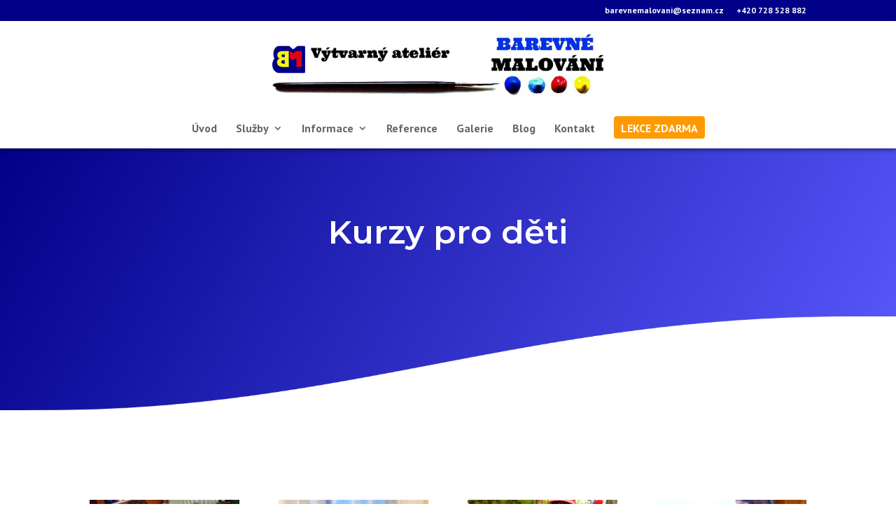

--- FILE ---
content_type: text/html; charset=UTF-8
request_url: https://barevnemalovani.cz/kurzy-pro-deti/
body_size: 9862
content:
<!DOCTYPE html>
<!--[if IE 6]>
<html id="ie6" lang="cs-CZ">
<![endif]-->
<!--[if IE 7]>
<html id="ie7" lang="cs-CZ">
<![endif]-->
<!--[if IE 8]>
<html id="ie8" lang="cs-CZ">
<![endif]-->
<!--[if !(IE 6) | !(IE 7) | !(IE 8)  ]><!-->
<html lang="cs-CZ">
<!--<![endif]-->
<head>
	<meta charset="UTF-8" />
			
	<meta http-equiv="X-UA-Compatible" content="IE=edge">
	<link rel="pingback" href="https://barevnemalovani.cz/xmlrpc.php" />

		<!--[if lt IE 9]>
	<script src="https://barevnemalovani.cz/wp-content/themes/Divi/js/html5.js" type="text/javascript"></script>
	<![endif]-->

	<script type="text/javascript">
		document.documentElement.className = 'js';
	</script>

	<script>var et_site_url='https://barevnemalovani.cz';var et_post_id='205066';function et_core_page_resource_fallback(a,b){"undefined"===typeof b&&(b=a.sheet.cssRules&&0===a.sheet.cssRules.length);b&&(a.onerror=null,a.onload=null,a.href?a.href=et_site_url+"/?et_core_page_resource="+a.id+et_post_id:a.src&&(a.src=et_site_url+"/?et_core_page_resource="+a.id+et_post_id))}
</script><title>Kurzy pro děti | Výtvarný Ateliér Barevné Malování</title>

<!-- All in One SEO Pack 2.6 by Michael Torbert of Semper Fi Web Designob_start_detected [-1,-1] -->
<link rel="canonical" href="https://barevnemalovani.cz/kurzy-pro-deti/" />
<!-- /all in one seo pack -->
<link rel='dns-prefetch' href='//fonts.googleapis.com' />
<link rel='dns-prefetch' href='//s.w.org' />
<link rel="alternate" type="application/rss+xml" title="Výtvarný Ateliér Barevné Malování &raquo; RSS zdroj" href="https://barevnemalovani.cz/feed/" />
<link rel="alternate" type="application/rss+xml" title="Výtvarný Ateliér Barevné Malování &raquo; RSS komentářů" href="https://barevnemalovani.cz/comments/feed/" />
		<script type="text/javascript">
			window._wpemojiSettings = {"baseUrl":"https:\/\/s.w.org\/images\/core\/emoji\/2.4\/72x72\/","ext":".png","svgUrl":"https:\/\/s.w.org\/images\/core\/emoji\/2.4\/svg\/","svgExt":".svg","source":{"concatemoji":"https:\/\/barevnemalovani.cz\/wp-includes\/js\/wp-emoji-release.min.js?ver=4.9.6"}};
			!function(a,b,c){function d(a,b){var c=String.fromCharCode;l.clearRect(0,0,k.width,k.height),l.fillText(c.apply(this,a),0,0);var d=k.toDataURL();l.clearRect(0,0,k.width,k.height),l.fillText(c.apply(this,b),0,0);var e=k.toDataURL();return d===e}function e(a){var b;if(!l||!l.fillText)return!1;switch(l.textBaseline="top",l.font="600 32px Arial",a){case"flag":return!(b=d([55356,56826,55356,56819],[55356,56826,8203,55356,56819]))&&(b=d([55356,57332,56128,56423,56128,56418,56128,56421,56128,56430,56128,56423,56128,56447],[55356,57332,8203,56128,56423,8203,56128,56418,8203,56128,56421,8203,56128,56430,8203,56128,56423,8203,56128,56447]),!b);case"emoji":return b=d([55357,56692,8205,9792,65039],[55357,56692,8203,9792,65039]),!b}return!1}function f(a){var c=b.createElement("script");c.src=a,c.defer=c.type="text/javascript",b.getElementsByTagName("head")[0].appendChild(c)}var g,h,i,j,k=b.createElement("canvas"),l=k.getContext&&k.getContext("2d");for(j=Array("flag","emoji"),c.supports={everything:!0,everythingExceptFlag:!0},i=0;i<j.length;i++)c.supports[j[i]]=e(j[i]),c.supports.everything=c.supports.everything&&c.supports[j[i]],"flag"!==j[i]&&(c.supports.everythingExceptFlag=c.supports.everythingExceptFlag&&c.supports[j[i]]);c.supports.everythingExceptFlag=c.supports.everythingExceptFlag&&!c.supports.flag,c.DOMReady=!1,c.readyCallback=function(){c.DOMReady=!0},c.supports.everything||(h=function(){c.readyCallback()},b.addEventListener?(b.addEventListener("DOMContentLoaded",h,!1),a.addEventListener("load",h,!1)):(a.attachEvent("onload",h),b.attachEvent("onreadystatechange",function(){"complete"===b.readyState&&c.readyCallback()})),g=c.source||{},g.concatemoji?f(g.concatemoji):g.wpemoji&&g.twemoji&&(f(g.twemoji),f(g.wpemoji)))}(window,document,window._wpemojiSettings);
		</script>
		<meta content="Výtvarný Ateliér Barevné Malování v.1.0.0" name="generator"/><style type="text/css">
img.wp-smiley,
img.emoji {
	display: inline !important;
	border: none !important;
	box-shadow: none !important;
	height: 1em !important;
	width: 1em !important;
	margin: 0 .07em !important;
	vertical-align: -0.1em !important;
	background: none !important;
	padding: 0 !important;
}
</style>
<link rel='stylesheet' id='parent-style-css'  href='https://barevnemalovani.cz/wp-content/themes/Divi/style.css?ver=4.9.6' type='text/css' media='all' />
<link rel='stylesheet' id='divi-style-css'  href='https://barevnemalovani.cz/wp-content/themes/vytvarny-atelier-barevne-malovani/style.css?ver=3.4.1' type='text/css' media='all' />
<link rel='stylesheet' id='et-builder-googlefonts-cached-css'  href='https://fonts.googleapis.com/css?family=Montserrat%3A100%2C100italic%2C200%2C200italic%2C300%2C300italic%2Cregular%2Citalic%2C500%2C500italic%2C600%2C600italic%2C700%2C700italic%2C800%2C800italic%2C900%2C900italic%7CPT+Sans%3Aregular%2Citalic%2C700%2C700italic%7CNunito+Sans%3A200%2C200italic%2C300%2C300italic%2Cregular%2Citalic%2C600%2C600italic%2C700%2C700italic%2C800%2C800italic%2C900%2C900italic&#038;ver=4.9.6#038;subset=latin,latin-ext' type='text/css' media='all' />
<link rel='stylesheet' id='dashicons-css'  href='https://barevnemalovani.cz/wp-includes/css/dashicons.min.css?ver=4.9.6' type='text/css' media='all' />
<script type='text/javascript' src='https://barevnemalovani.cz/wp-includes/js/jquery/jquery.js?ver=1.12.4'></script>
<script type='text/javascript' src='https://barevnemalovani.cz/wp-includes/js/jquery/jquery-migrate.min.js?ver=1.4.1'></script>
<link rel='https://api.w.org/' href='https://barevnemalovani.cz/wp-json/' />
<link rel="EditURI" type="application/rsd+xml" title="RSD" href="https://barevnemalovani.cz/xmlrpc.php?rsd" />
<link rel="wlwmanifest" type="application/wlwmanifest+xml" href="https://barevnemalovani.cz/wp-includes/wlwmanifest.xml" /> 
<meta name="generator" content="WordPress 4.9.6" />
<link rel='shortlink' href='https://barevnemalovani.cz/?p=205066' />
<link rel="alternate" type="application/json+oembed" href="https://barevnemalovani.cz/wp-json/oembed/1.0/embed?url=https%3A%2F%2Fbarevnemalovani.cz%2Fkurzy-pro-deti%2F" />
<link rel="alternate" type="text/xml+oembed" href="https://barevnemalovani.cz/wp-json/oembed/1.0/embed?url=https%3A%2F%2Fbarevnemalovani.cz%2Fkurzy-pro-deti%2F&#038;format=xml" />
<meta name="viewport" content="width=device-width, initial-scale=1.0, maximum-scale=1.0, user-scalable=0" /><link rel="shortcut icon" href="https://dev.barevnemalovani.cz/wp-content/uploads/2017/12/favicon.png" /><style type="text/css">.broken_link, a.broken_link {
	text-decoration: line-through;
}</style><link rel="stylesheet" id="et-core-unified-cached-inline-styles" href="https://barevnemalovani.cz/wp-content/cache/et/205066/et-core-unified-17680364082321.min.css" onerror="et_core_page_resource_fallback(this, true)" onload="et_core_page_resource_fallback(this)" />	<!-- Global site tag (gtag.js) - Google AdWords: 825972123 -->
<script async src="https://www.googletagmanager.com/gtag/js?id=AW-825972123"></script>
<script>
  window.dataLayer = window.dataLayer || [];
  function gtag(){dataLayer.push(arguments);}
  gtag('js', new Date());

  gtag('config', 'AW-825972123');
  gtag('config', 'UA-120142681-1');
</script>
<!-- Facebook Pixel Code -->
<script>
!function(f,b,e,v,n,t,s)
{if(f.fbq)return;n=f.fbq=function(){n.callMethod?
n.callMethod.apply(n,arguments):n.queue.push(arguments)};
if(!f._fbq)f._fbq=n;n.push=n;n.loaded=!0;n.version='2.0';
n.queue=[];t=b.createElement(e);t.async=!0;
t.src=v;s=b.getElementsByTagName(e)[0];
s.parentNode.insertBefore(t,s)}(window, document,'script',
'https://connect.facebook.net/en_US/fbevents.js');
fbq('init', '631806280623535');
fbq('track', 'PageView');
</script>
<noscript><img height="1" width="1" style="display:none"
src="https://www.facebook.com/tr?id=631806280623535&ev=PageView&noscript=1"
/></noscript>
<!-- End Facebook Pixel Code -->
</head>
<body data-rsssl=1 class="page-template-default page page-id-205066 et_pb_button_helper_class et_non_fixed_nav et_show_nav et_cover_background et_secondary_nav_enabled et_secondary_nav_only_menu et_pb_gutter osx et_pb_gutters3 et_primary_nav_dropdown_animation_fade et_secondary_nav_dropdown_animation_fade et_pb_footer_columns4 et_header_style_centered et_pb_pagebuilder_layout et_right_sidebar et_divi_theme et_minified_js et_minified_css">
	<div id="page-container">

			<div id="top-header">
			<div class="container clearfix">

			
				<div id="et-secondary-menu">
				<ul id="et-secondary-nav" class="menu"><li class="unclickable menu-item menu-item-type-custom menu-item-object-custom menu-item-204402"><a href="#">barevnemalovani@seznam.cz</a></li>
<li class="unclickable menu-item menu-item-type-custom menu-item-object-custom menu-item-204403"><a href="#">+420 728 528 882</a></li>
</ul>				</div> <!-- #et-secondary-menu -->

			</div> <!-- .container -->
		</div> <!-- #top-header -->
	
	
		<header id="main-header" data-height-onload="80">
			<div class="container clearfix et_menu_container">
							<div class="logo_container">
					<span class="logo_helper"></span>
					<a href="https://barevnemalovani.cz/">
						<img src="https://dev.barevnemalovani.cz/wp-content/uploads/2017/12/logo_wide_960.png" alt="Výtvarný Ateliér Barevné Malování" id="logo" data-height-percentage="100" />
					</a>
				</div>
				<div id="et-top-navigation" data-height="80" data-fixed-height="40">
											<nav id="top-menu-nav">
						<ul id="top-menu" class="nav"><li id="menu-item-104" class="menu-item menu-item-type-post_type menu-item-object-page menu-item-home menu-item-104"><a href="https://barevnemalovani.cz/">Úvod</a></li>
<li id="menu-item-105" class="menu-item menu-item-type-custom menu-item-object-custom menu-item-has-children menu-item-105"><a href="https://barevnemalovani.cz/kurzy">Služby</a>
<ul class="sub-menu">
	<li id="menu-item-106" class="menu-item menu-item-type-post_type menu-item-object-page menu-item-106"><a href="https://barevnemalovani.cz/kurzy/">Kurzy malby a kresby</a></li>
	<li id="menu-item-107" class="menu-item menu-item-type-post_type menu-item-object-page menu-item-107"><a href="https://barevnemalovani.cz/narozeninove-oslavy/">Narozeninové oslavy</a></li>
	<li id="menu-item-204880" class="menu-item menu-item-type-post_type menu-item-object-page menu-item-204880"><a href="https://barevnemalovani.cz/kurzy-arteterapie/">Kurzy arteterapie</a></li>
	<li id="menu-item-205050" class="menu-item menu-item-type-post_type menu-item-object-page menu-item-205050"><a href="https://barevnemalovani.cz/primestske-tabory/">Příměstské plenéry</a></li>
	<li id="menu-item-205051" class="menu-item menu-item-type-post_type menu-item-object-page menu-item-205051"><a href="https://barevnemalovani.cz/online-lekce/">Online lekce</a></li>
</ul>
</li>
<li id="menu-item-108" class="menu-item menu-item-type-custom menu-item-object-custom menu-item-has-children menu-item-108"><a href="https://barevnemalovani.cz/prakticke-informace">Informace</a>
<ul class="sub-menu">
	<li id="menu-item-109" class="menu-item menu-item-type-post_type menu-item-object-page menu-item-109"><a href="https://barevnemalovani.cz/prakticke-informace/">Praktické informace</a></li>
	<li id="menu-item-110" class="menu-item menu-item-type-post_type menu-item-object-page menu-item-110"><a href="https://barevnemalovani.cz/cenik/">Ceník</a></li>
	<li id="menu-item-113" class="menu-item menu-item-type-post_type menu-item-object-page menu-item-113"><a href="https://barevnemalovani.cz/lektori/">Lektoři</a></li>
	<li id="menu-item-112" class="menu-item menu-item-type-post_type menu-item-object-page menu-item-112"><a href="https://barevnemalovani.cz/obchodni-partneri/">Obchodní partneři</a></li>
	<li id="menu-item-111" class="menu-item menu-item-type-post_type menu-item-object-page menu-item-111"><a href="https://barevnemalovani.cz/obchodni-podminky/">Obchodní podmínky</a></li>
</ul>
</li>
<li id="menu-item-118" class="menu-item menu-item-type-post_type menu-item-object-page menu-item-118"><a href="https://barevnemalovani.cz/reference/">Reference</a></li>
<li id="menu-item-117" class="menu-item menu-item-type-post_type menu-item-object-page menu-item-117"><a href="https://barevnemalovani.cz/galerie/">Galerie</a></li>
<li id="menu-item-116" class="menu-item menu-item-type-post_type menu-item-object-page menu-item-116"><a href="https://barevnemalovani.cz/blog/">Blog</a></li>
<li id="menu-item-115" class="menu-item menu-item-type-post_type menu-item-object-page menu-item-115"><a href="https://barevnemalovani.cz/kontakt/">Kontakt</a></li>
<li id="menu-item-114" class="prihlaska-menu-link menu-item menu-item-type-post_type menu-item-object-page menu-item-114"><a href="https://barevnemalovani.cz/lekcezdarma/">lekce zdarma</a></li>
</ul>						</nav>
					
					
					
					
					<div id="et_mobile_nav_menu">
				<div class="mobile_nav closed">
					<span class="select_page">Kurzy pro děti</span>
					<span class="mobile_menu_bar mobile_menu_bar_toggle"></span>
				</div>
			</div>				</div> <!-- #et-top-navigation -->
			</div> <!-- .container -->
			<div class="et_search_outer">
				<div class="container et_search_form_container">
					<form role="search" method="get" class="et-search-form" action="https://barevnemalovani.cz/">
					<input type="search" class="et-search-field" placeholder="Hledat &hellip;" value="" name="s" title="Hledat:" />					</form>
					<span class="et_close_search_field"></span>
				</div>
			</div>
		</header> <!-- #main-header -->

		<div id="et-main-area">

<div id="main-content">


			
				<article id="post-205066" class="post-205066 page type-page status-publish hentry">

				
					<div class="entry-content">
					<div class="et_pb_section et_pb_section_0 et_pb_with_background et_section_regular">
				
				
				
				
					<div class="et_pb_row et_pb_row_0">
				<div class="et_pb_column et_pb_column_4_4 et_pb_column_0    et_pb_css_mix_blend_mode_passthrough et-last-child">
				
				
				<div class="et_pb_module et_pb_text et_pb_text_0 et_pb_bg_layout_dark  et_pb_text_align_left">
				
				
				<div class="et_pb_text_inner">
					<h1 class="page-headline" style="text-align: center;">Kurzy pro děti</h1>
				</div>
			</div> <!-- .et_pb_text -->
			</div> <!-- .et_pb_column -->
				
				
			</div> <!-- .et_pb_row --><div class="et_pb_row et_pb_row_1 page-header-image-row et_pb_gutters1 et_pb_row_fullwidth">
				<div class="et_pb_column et_pb_column_4_4 et_pb_column_1    et_pb_css_mix_blend_mode_passthrough et-last-child">
				
				
				<div class="et_pb_module et_pb_image et_pb_image_0 et_always_center_on_mobile">
				
				
				<span class="et_pb_image_wrap"><img src="https://dev.barevnemalovani.cz/wp-content/uploads/2017/12/divider4-1.png" alt="" /></span>
			</div>
			</div> <!-- .et_pb_column -->
				
				
			</div> <!-- .et_pb_row -->
				
				
			</div> <!-- .et_pb_section --><div class="et_pb_section et_pb_section_1 et_section_regular">
				
				
				
				
					<div class="et_pb_row et_pb_row_2">
				<div class="et_pb_column et_pb_column_4_4 et_pb_column_2    et_pb_css_mix_blend_mode_passthrough et-last-child">
				
				
				<div class="et_pb_module et_pb_gallery et_pb_gallery_0 et_pb_bg_layout_light  et_pb_gallery_grid">
				<div class="et_pb_gallery_items et_post_gallery clearfix" data-per_page="4"><div class="et_pb_gallery_item et_pb_grid_item et_pb_bg_layout_light">
				<div class='et_pb_gallery_image landscape'>
					<a href="https://barevnemalovani.cz/wp-content/uploads/2020/05/příloha-3.jpg" title="příloha 3">
					<img src="https://barevnemalovani.cz/wp-content/uploads/2020/05/příloha-3-400x284.jpg" alt="příloha 3" />
					<span class="et_overlay"></span>
				</a>
				</div></div><div class="et_pb_gallery_item et_pb_grid_item et_pb_bg_layout_light">
				<div class='et_pb_gallery_image landscape'>
					<a href="https://barevnemalovani.cz/wp-content/uploads/2020/05/20181018_180719.jpg" title="20181018_180719">
					<img src="https://barevnemalovani.cz/wp-content/uploads/2020/05/20181018_180719-400x284.jpg" alt="20181018_180719" />
					<span class="et_overlay"></span>
				</a>
				</div></div><div class="et_pb_gallery_item et_pb_grid_item et_pb_bg_layout_light">
				<div class='et_pb_gallery_image landscape'>
					<a href="https://barevnemalovani.cz/wp-content/uploads/2020/05/13406733_824017917730220_2030688821517182424_n-2.jpg" title="13406733_824017917730220_2030688821517182424_n (2)">
					<img src="https://barevnemalovani.cz/wp-content/uploads/2020/05/13406733_824017917730220_2030688821517182424_n-2-400x284.jpg" alt="13406733_824017917730220_2030688821517182424_n (2)" />
					<span class="et_overlay"></span>
				</a>
				</div></div><div class="et_pb_gallery_item et_pb_grid_item et_pb_bg_layout_light">
				<div class='et_pb_gallery_image landscape'>
					<a href="https://barevnemalovani.cz/wp-content/uploads/2020/05/P_20160421_185012.jpg" title="P_20160421_185012">
					<img src="https://barevnemalovani.cz/wp-content/uploads/2020/05/P_20160421_185012-400x284.jpg" alt="P_20160421_185012" />
					<span class="et_overlay"></span>
				</a>
				</div></div></div><!-- .et_pb_gallery_items --></div><!-- .et_pb_gallery -->
			</div> <!-- .et_pb_column -->
				
				
			</div> <!-- .et_pb_row --><div class="et_pb_row et_pb_row_3">
				<div class="et_pb_column et_pb_column_4_4 et_pb_column_3    et_pb_css_mix_blend_mode_passthrough et-last-child">
				
				
				<div class="et_pb_module et_pb_text et_pb_text_1 et_pb_bg_layout_light  et_pb_text_align_left">
				
				
				<div class="et_pb_text_inner">
					<h2><span style="color: #000080;"><strong>Kurz malby a kresby pro děti </strong></span></h2>
<p>&nbsp;</p>
<p>Všeobecné kurzy malování a kreslení jsou vhodné pro děti od 3 do 18 let. Všeobecné proto, že kurz není zaměřený pouze na jednu techniku, ale děti si vyzkouší všechny základní a některé pokročilé techniky kresby a malby. Pro děti do 3 let jsme připravili kurz tvoření <strong>maminek s dětmi za účelem prohlubování jemné motoriky dětí, vnímání barev a jejich přirozený vývoj.</strong> (Pro studenty připravující se na talentové zkoušky a děti, které se chtějí zabývat pouze vybranou technikou malby či kresby jsou určeny specializované kurzy &#8211; viz níže)<strong>.</strong> Kurzy malování a kreslení pro děti musí být hlavně o legraci a barvách. A to my dobře víme, takže lekce jsou plné úsměvů a těšení se na další lekci. Ve výuce využíváme <strong>principy Montessori</strong>.</p>
<p>V našich kurzech se děti naučí hlavně malovat a kreslit, ale získají i podstatné informace o výtvarném umění. Děti se v kurzech také <strong>seznámí s různými uměleckými směry a obrazy</strong>, které do uměleckých směrů patří. V kurzu se děti učí vnímat barvy, porozumět podstatě perspektivy, hře světla a stínů či správné kompozici. Děti jsou velmi individuální osobnosti, proto připravujeme témata dle potřeb každého dítěte s přihlédnutím k věku, předešlým malířským zkušenostem, a bereme na vědomí hlavně to, co díte opravdu chce tvořit a jaká je jeho cesta ve výtvarném umění. Věříme, že každé dítě je umělecká bytost, která jen musí mít možnost získat prostor a projevit se.</p>
<p><strong>„Náš největší cíl je, aby se děti na lekci těšily, lekce je bavila a rozvíjela jejich osobnost.“</strong></p>
<p>Podstatou kurzu je naučit děti dívat se kolem sebe a umět zachytit přírodu, předměty, lidi či zvířata kolem nás. Rozvíjíme také dětskou fantazii a témata dětem blízká. Malujeme totemy, mandaly, jeskynní malby, pohyb vesmíru, návrhářské modely, experimentální malbu atd. Chceme také v dětech podporovat tvořivost a sebeprojevení, proto jsou do lekcí zařazena také témata, která rozvíjejí jejich abstraktní myšlení a umožní dětem získat více výtvarných poznatků a především hlubších prožitků ze sebe samých.</p>
				</div>
			</div> <!-- .et_pb_text -->
			</div> <!-- .et_pb_column -->
				
				
			</div> <!-- .et_pb_row --><div class="et_pb_row et_pb_row_4">
				<div class="et_pb_column et_pb_column_1_3 et_pb_column_4    et_pb_css_mix_blend_mode_passthrough">
				
				
				<div class="et_pb_module et_pb_text et_pb_text_2 et_pb_bg_layout_light  et_pb_text_align_left">
				
				
				<div class="et_pb_text_inner">
					<h3><strong><span style="color: #808080;">Naučíme se používat:</span></strong></h3>
<ul>
<li><span style="color: #808080;">tužku</span></li>
<li><span style="color: #808080;">uhel</span></li>
<li><span style="color: #808080;">rudku</span></li>
<li><span style="color: #808080;">pastelky</span></li>
<li><span style="color: #808080;">fixy</span></li>
<li><span style="color: #808080;">tuš</span></li>
<li><span style="color: #808080;">akryl</span></li>
<li><span style="color: #808080;">akvarel</span></li>
<li><span style="color: #808080;">temperu</span></li>
<li><span style="color: #808080;">suchý pastel</span></li>
<li><span style="color: #808080;">mastný pastel</span></li>
<li><span style="color: #808080;">grafický štetec</span></li>
</ul>
				</div>
			</div> <!-- .et_pb_text -->
			</div> <!-- .et_pb_column --><div class="et_pb_column et_pb_column_1_3 et_pb_column_5    et_pb_css_mix_blend_mode_passthrough">
				
				
				<div class="et_pb_module et_pb_text et_pb_text_3 et_pb_bg_layout_light  et_pb_text_align_left">
				
				
				<div class="et_pb_text_inner">
					<h3><span style="color: #808080;"><strong>Naučíme se malovat:</strong></span></h3>
<ul>
<li><span style="color: #808080;">zátiší</span></li>
<li><span style="color: #808080;">portrét</span></li>
<li><span style="color: #808080;">figurální kresbu</span></li>
<li><span style="color: #808080;">krajinomalbu</span></li>
<li><span style="color: #808080;">autoportrét</span></li>
<li><span style="color: #808080;">komiks</span></li>
<li><span style="color: #808080;">koláž</span></li>
<li><span style="color: #808080;">kresbu dle textu</span></li>
<li><span style="color: #808080;">kresbu architektury</span></li>
<li><span style="color: #808080;">abstrakci</span></li>
<li><span style="color: #808080;">fantazijní malbu</span></li>
<li><span style="color: #808080;">znázornění pohybu</span></li>
</ul>
				</div>
			</div> <!-- .et_pb_text -->
			</div> <!-- .et_pb_column --><div class="et_pb_column et_pb_column_1_3 et_pb_column_6    et_pb_css_mix_blend_mode_passthrough et-last-child">
				
				
				<div class="et_pb_module et_pb_text et_pb_text_4 et_pb_bg_layout_light  et_pb_text_align_left">
				
				
				<div class="et_pb_text_inner">
					<h3><strong><span style="color: #808080;">Naučíme se chápat:</span></strong></h3>
<ul>
<li><span style="color: #808080;">Surrealismus</span></li>
<li><span style="color: #808080;">Kubismus</span></li>
<li><span style="color: #808080;">Fauvismus</span></li>
<li><span style="color: #808080;">Dadaismus</span></li>
<li><span style="color: #808080;">Pointilismus</span></li>
<li><span style="color: #808080;">Impresionismus</span></li>
<li><span style="color: #808080;">Realismus</span></li>
<li><span style="color: #808080;">Symbolismus</span></li>
<li><span style="color: #808080;">Manýrismus</span></li>
<li><span style="color: #808080;">Land art</span></li>
<li><span style="color: #808080;">Klasicismus</span></li>
<li><span style="color: #808080;">Pop art</span></li>
</ul>
				</div>
			</div> <!-- .et_pb_text -->
			</div> <!-- .et_pb_column -->
				
				
			</div> <!-- .et_pb_row --><div class="et_pb_row et_pb_row_5">
				<div class="et_pb_column et_pb_column_4_4 et_pb_column_7    et_pb_css_mix_blend_mode_passthrough et-last-child">
				
				
				<div class="et_pb_module et_pb_text et_pb_text_5 et_pb_bg_layout_light  et_pb_text_align_left">
				
				
				<div class="et_pb_text_inner">
					<blockquote>
<h3 style="text-align: left;"><strong><span style="color: #000088;">INDIVIDUÁLNÍ</span><span style="color: #000088;"> VÝUKA</span></strong></h3>
</blockquote>
<p><span style="color: #808080;">Individuální kurzy se konají 1x &#8211; 3x týdně (90 min) a  konkrétní časy a termíny jsou na dohodě. Vždy se Vám snažíme co nejvíce vyjít vstříc s přihlédnutím na naše volné kapacity. Individuální lekce se konají formou domácí výuky,  nebo na naší pobočce ve Velkých Přílepech (Praha západ). V individuálních lekcích si účastníci kurzu zajišťují výtvarné pomůcky sami. Budeme však používat základní pomůcky, které většina dětí má přirozeně doma (tužky, pastelky, temperové a vodové barvy, štětce, pastely atd.) Pokud jsou potřeba v lekcích další pomůcky, pořídí tyto pomůcky účastník kurzu (či rodiče) na základě konzultace s lektorem.</span></p>
				</div>
			</div> <!-- .et_pb_text --><div class="et_pb_module et_pb_text et_pb_text_6 et_pb_bg_layout_light  et_pb_text_align_left">
				
				
				<div class="et_pb_text_inner">
					<blockquote>
<h3 style="text-align: left; padding-left: 30px;"><strong><span style="color: #000088;">SKUPINOVÁ VÝUKA</span></strong></h3>
</blockquote>
<p><span style="color: #808080;">Skupinové kurzy probíhají ve výtvarných prostorách spolku Tušení v Tuchoměřicích a konají se 1 x týdně (90 min).Veškeré pomůcky jsou k dispozici v ceně. Vypsané kurzy jsou uvedeny níže.</span></p>
				</div>
			</div> <!-- .et_pb_text -->
			</div> <!-- .et_pb_column -->
				
				
			</div> <!-- .et_pb_row --><div class="et_pb_row et_pb_row_6">
				<div class="et_pb_column et_pb_column_1_3 et_pb_column_8    et_pb_css_mix_blend_mode_passthrough">
				
				
				<div class="et_pb_module et_pb_text et_pb_text_7 et_pb_bg_layout_light  et_pb_text_align_left">
				
				
				<div class="et_pb_text_inner">
					<p>&nbsp;</p>
<hr />
<h3><strong><span style="color: #999999;">Malba a kresba pro děti</span></strong></h3>
<ul>
<li>úterý 16:00 &#8211; 17:30  (5-7 let)</li>
<li>úterý 17:30 &#8211; 19:00  (8-12 let)</li>
</ul>
				</div>
			</div> <!-- .et_pb_text -->
			</div> <!-- .et_pb_column --><div class="et_pb_column et_pb_column_1_3 et_pb_column_9    et_pb_css_mix_blend_mode_passthrough et_pb_column_empty">
				
				
				
			</div> <!-- .et_pb_column --><div class="et_pb_column et_pb_column_1_3 et_pb_column_10    et_pb_css_mix_blend_mode_passthrough et-last-child et_pb_column_empty">
				
				
				
			</div> <!-- .et_pb_column -->
				
				
			</div> <!-- .et_pb_row --><div class="et_pb_row et_pb_row_7">
				<div class="et_pb_column et_pb_column_4_4 et_pb_column_11    et_pb_css_mix_blend_mode_passthrough et-last-child">
				
				
				<div class="et_pb_module et_pb_text et_pb_text_8 et_pb_bg_layout_light  et_pb_text_align_left">
				
				
				<div class="et_pb_text_inner">
					<blockquote>
<h3 style="text-align: left;"><strong><span style="color: #000088;">DALŠÍ SPECIALIZOVANÉ KURZY PRO DĚTI</span></strong></h3>
</blockquote>
<p><span style="color: #808080;">Pro děti, které se chtějí děti věnovat pouze jedné výtvarné technice nebo se připravit na talentové zkoušky uměleckých škol, jsou připraveny specializované kurzy.</span></p>
				</div>
			</div> <!-- .et_pb_text -->
			</div> <!-- .et_pb_column -->
				
				
			</div> <!-- .et_pb_row --><div class="et_pb_row et_pb_row_8 service-row et_pb_equal_columns et_pb_gutters3">
				<div class="et_pb_column et_pb_column_1_3 et_pb_column_12    et_pb_css_mix_blend_mode_passthrough">
				
				
				<div class="et_pb_module et_pb_blurb et_pb_blurb_0 et_pb_bg_layout_light  et_pb_text_align_center  et_pb_blurb_position_top">
				
				
				<div class="et_pb_blurb_content">
					<div class="et_pb_main_blurb_image"><span class="et_pb_image_wrap"><img src="https://barevnemalovani.cz/wp-content/uploads/2020/05/úvodní.jpg" alt="" class="et-waypoint et_pb_animation_top" /></span></div>
					<div class="et_pb_blurb_container">
						<h3 class="et_pb_module_header">Kurz akvarelové ilustrace</h3>
						<div class="et_pb_blurb_description">
							<p>V kurzu se děti naučí používat techniku akvarel a tvořit knižní a tiskové ilustrace. Budeme si také hrát s barvami, naučíme se lavírovat a ukážeme si postupy při tvoření grafiky v ilustrátorství.</p>
						</div><!-- .et_pb_blurb_description -->
					</div>
				</div> <!-- .et_pb_blurb_content -->
			</div> <!-- .et_pb_blurb --><div class="et_pb_module et_pb_blurb et_pb_blurb_1 et_pb_bg_layout_light  et_pb_text_align_center  et_pb_blurb_position_top">
				
				
				<div class="et_pb_blurb_content">
					<div class="et_pb_main_blurb_image"><span class="et_pb_image_wrap"><img src="https://barevnemalovani.cz/wp-content/uploads/2020/05/P_20160212_142054-1.jpg" alt="" class="et-waypoint et_pb_animation_top" /></span></div>
					<div class="et_pb_blurb_container">
						<h3 class="et_pb_module_header">Kurz přípravy na talentovky</h3>
						<div class="et_pb_blurb_description">
							<p>Tento intenzivní kurz je zaměřen na studenty, kteří chtějí uspět v teoretických i praktických zkouškách na základní, střední a vysoké umělecké školy. Naučíme vás efektivně používat výtvarné techniky a teoretickou znalost dějin umění.</p>
						</div><!-- .et_pb_blurb_description -->
					</div>
				</div> <!-- .et_pb_blurb_content -->
			</div> <!-- .et_pb_blurb -->
			</div> <!-- .et_pb_column --><div class="et_pb_column et_pb_column_1_3 et_pb_column_13    et_pb_css_mix_blend_mode_passthrough">
				
				
				<div class="et_pb_module et_pb_blurb et_pb_blurb_2 et_pb_bg_layout_light  et_pb_text_align_center  et_pb_blurb_position_top">
				
				
				<div class="et_pb_blurb_content">
					<div class="et_pb_main_blurb_image"><span class="et_pb_image_wrap"><img src="https://barevnemalovani.cz/wp-content/uploads/2020/05/P_20160117_161357.jpg" alt="" class="et-waypoint et_pb_animation_top" /></span></div>
					<div class="et_pb_blurb_container">
						<h3 class="et_pb_module_header">Kurz akrylové malby</h3>
						<div class="et_pb_blurb_description">
							<p>V kurzu akrylové malby se naučíme míchat barvy, porozumět základním principům akrylové malby, budeme malovat s výběrem různorodých témat dle fantazie a s inspirací slavných malířů naší historie.</p>
						</div><!-- .et_pb_blurb_description -->
					</div>
				</div> <!-- .et_pb_blurb_content -->
			</div> <!-- .et_pb_blurb --><div class="et_pb_module et_pb_blurb et_pb_blurb_3 et_pb_bg_layout_light  et_pb_text_align_center  et_pb_blurb_position_top">
				
				
				<div class="et_pb_blurb_content">
					<div class="et_pb_main_blurb_image"><span class="et_pb_image_wrap"><img src="https://barevnemalovani.cz/wp-content/uploads/2020/05/P_20160212_141707.jpg" alt="" class="et-waypoint et_pb_animation_top" /></span></div>
					<div class="et_pb_blurb_container">
						<h3 class="et_pb_module_header">Kurz experimentálního tvoření</h3>
						<div class="et_pb_blurb_description">
							<p>Kurz je připravený pro všechny děti, které mají chuť objevovat a zkoušet nové techniky! Budeme vyrábět vlastní loga, malovat na vodní hladinu, ukážeme si způsoby uměleckého sprejerství či vytvářet dech beroucí frotáže. Zkrátka lekce plné nových technik a dětí v úžasu z tvorby.</p>
						</div><!-- .et_pb_blurb_description -->
					</div>
				</div> <!-- .et_pb_blurb_content -->
			</div> <!-- .et_pb_blurb -->
			</div> <!-- .et_pb_column --><div class="et_pb_column et_pb_column_1_3 et_pb_column_14    et_pb_css_mix_blend_mode_passthrough et-last-child">
				
				
				<div class="et_pb_module et_pb_blurb et_pb_blurb_4 et_pb_bg_layout_light  et_pb_text_align_center  et_pb_blurb_position_top">
				
				
				<div class="et_pb_blurb_content">
					<div class="et_pb_main_blurb_image"><span class="et_pb_image_wrap"><img src="https://barevnemalovani.cz/wp-content/uploads/2020/05/P_20160212_142456.jpg" alt="" class="et-waypoint et_pb_animation_top" /></span></div>
					<div class="et_pb_blurb_container">
						<h3 class="et_pb_module_header">Kurz suchého pastelu</h3>
						<div class="et_pb_blurb_description">
							<p>Tento hravý kurz je mezi našimi dětmi velmi populární, jelikož se při tvorbě využívají ruce ke stínování. Děti si tak užijí malování všemi smysly a naučí se využívat pastel pro své vize.</p>
						</div><!-- .et_pb_blurb_description -->
					</div>
				</div> <!-- .et_pb_blurb_content -->
			</div> <!-- .et_pb_blurb --><div class="et_pb_module et_pb_blurb et_pb_blurb_5 et_pb_bg_layout_light  et_pb_text_align_center  et_pb_blurb_position_top">
				
				
				<div class="et_pb_blurb_content">
					<div class="et_pb_main_blurb_image"><span class="et_pb_image_wrap"><img src="https://barevnemalovani.cz/wp-content/uploads/2020/05/P_20160128_183755-1.jpg" alt="" class="et-waypoint et_pb_animation_top" /></span></div>
					<div class="et_pb_blurb_container">
						<h3 class="et_pb_module_header">Kurz komiksové tvorby</h3>
						<div class="et_pb_blurb_description">
							<p>Milují Vaše děti komiksy? Pak je tento kurz určený přesně pro ně. Naučíme se graficky zpracovat vlastní komiksové vize s doplněním různých výtvarných technik. Budeme se inspirovat slavnými komiksovými kreslíři a vytvoříme si vlastní komiksový seriál v listinné podobě.</p>
						</div><!-- .et_pb_blurb_description -->
					</div>
				</div> <!-- .et_pb_blurb_content -->
			</div> <!-- .et_pb_blurb -->
			</div> <!-- .et_pb_column -->
				
				
			</div> <!-- .et_pb_row --><div class="et_pb_row et_pb_row_9">
				<div class="et_pb_column et_pb_column_1_3 et_pb_column_15    et_pb_css_mix_blend_mode_passthrough">
				
				
				<div class="et_pb_button_module_wrapper et_pb_button_0_wrapper et_pb_button_alignment_center et_pb_module ">
				<a class="et_pb_button et_pb_button_0 et_pb_bg_layout_light" href="https://barevnemalovani.cz/cenik" target="_blank">aktuální Ceník</a>
			</div>
			</div> <!-- .et_pb_column --><div class="et_pb_column et_pb_column_1_3 et_pb_column_16    et_pb_css_mix_blend_mode_passthrough">
				
				
				<div class="et_pb_button_module_wrapper et_pb_button_1_wrapper et_pb_button_alignment_center et_pb_module ">
				<a class="et_pb_button et_pb_button_1 et_pb_bg_layout_light" href="https://barevnemalovani.cz/lekcezdarma" target="_blank">Zkušební lekce zdarma</a>
			</div>
			</div> <!-- .et_pb_column --><div class="et_pb_column et_pb_column_1_3 et_pb_column_17    et_pb_css_mix_blend_mode_passthrough et-last-child">
				
				
				<div class="et_pb_button_module_wrapper et_pb_button_2_wrapper et_pb_button_alignment_center et_pb_module ">
				<a class="et_pb_button et_pb_button_2 et_pb_bg_layout_light" href="https://barevnemalovani.cz/galerie/" target="_blank">Fotogalerie</a>
			</div>
			</div> <!-- .et_pb_column -->
				
				
			</div> <!-- .et_pb_row -->
				
				
			</div> <!-- .et_pb_section --><div class="et_pb_section et_pb_section_3 et_pb_with_background et_section_regular section_has_divider et_pb_top_divider">
				<div class="et_pb_top_inside_divider"></div>
				
				
				
					<div class="et_pb_row et_pb_row_10">
				<div class="et_pb_column et_pb_column_1_3 et_pb_column_18    et_pb_css_mix_blend_mode_passthrough">
				
				
				<div class="et_pb_module et_pb_text et_pb_text_9 et_pb_bg_layout_dark  et_pb_text_align_center">
				
				
				<div class="et_pb_text_inner">
					<p>barevnemalovani@seznam.cz</p>
				</div>
			</div> <!-- .et_pb_text -->
			</div> <!-- .et_pb_column --><div class="et_pb_column et_pb_column_1_3 et_pb_column_19    et_pb_css_mix_blend_mode_passthrough">
				
				
				<ul class="et_pb_module et_pb_social_media_follow et_pb_social_media_follow_0 clearfix et_pb_bg_layout_light  et_pb_text_align_center">
				
				
				<li class="et_pb_social_media_follow_network_0 et_pb_social_icon et_pb_social_network_link  et-social-facebook et_pb_social_media_follow_network_0">
				<a href="https://www.facebook.com/barevnemalovani" class="icon et_pb_with_border" title="Facebook" target="_blank"><span class="et_pb_social_media_follow_network_name">Facebook</span></a>
			</li>
			</ul> <!-- .et_pb_counters -->
			</div> <!-- .et_pb_column --><div class="et_pb_column et_pb_column_1_3 et_pb_column_20    et_pb_css_mix_blend_mode_passthrough et-last-child">
				
				
				<div class="et_pb_module et_pb_text et_pb_text_10 et_pb_bg_layout_dark  et_pb_text_align_center">
				
				
				<div class="et_pb_text_inner">
					<p>Designed By <strong><span style="color: #ffffff;"><a style="color: #ffffff;" href="https://oskarcoric.cz" target="_blank" rel="noopener noreferrer">oskarcoric.cz</a></span></strong></p>
				</div>
			</div> <!-- .et_pb_text -->
			</div> <!-- .et_pb_column -->
				
				
			</div> <!-- .et_pb_row -->
				
				
			</div> <!-- .et_pb_section --><div id="header-section" class="et_pb_section et_pb_section_5 et_section_regular">
				
				
				
				
					<div class="et_pb_row et_pb_row_11 header-row et_pb_gutters1">
				<div class="et_pb_column et_pb_column_1_2 et_pb_column_21  header-column-1  et_pb_css_mix_blend_mode_passthrough">
				
				
				<div class="et_pb_module et_pb_text et_pb_text_11 et_pb_bg_layout_light  et_pb_text_align_left">
				
				
				<div class="et_pb_text_inner">
					<p><a class="header-link" href="https://udrzbachodniku.cz">Zimní Údržba Chodníků</a></p>
				</div>
			</div> <!-- .et_pb_text -->
			</div> <!-- .et_pb_column --><div class="et_pb_column et_pb_column_1_2 et_pb_column_22  header-column-2  et_pb_css_mix_blend_mode_passthrough et-last-child">
				
				
				<div class="et_pb_module et_pb_text et_pb_text_12 et_pb_bg_layout_light  et_pb_text_align_right">
				
				
				<div class="et_pb_text_inner">
					<p>+420 722 032 765</p>
				</div>
			</div> <!-- .et_pb_text -->
			</div> <!-- .et_pb_column -->
				
				
			</div> <!-- .et_pb_row -->
				
				
			</div> <!-- .et_pb_section -->					</div> <!-- .entry-content -->

				
				</article> <!-- .et_pb_post -->

			

</div> <!-- #main-content -->


			<footer id="main-footer">
				

		
				<div id="footer-bottom">
					<div class="container clearfix">
				<div id="footer-info">Designed by <a href="https://oskarcoric.cz">Oskar Čorič</a></div>					</div>	<!-- .container -->
				</div>
			</footer> <!-- #main-footer -->
		</div> <!-- #et-main-area -->


	</div> <!-- #page-container -->

		<script type="text/javascript">
		var et_animation_data = [];
	</script>
	<script type='text/javascript'>
/* <![CDATA[ */
var DIVI = {"item_count":"%d Item","items_count":"%d Items"};
var et_shortcodes_strings = {"previous":"P\u0159edchoz\u00ed","next":"N\u00e1sleduj\u00edc\u00ed"};
var et_pb_custom = {"ajaxurl":"https:\/\/barevnemalovani.cz\/wp-admin\/admin-ajax.php","images_uri":"https:\/\/barevnemalovani.cz\/wp-content\/themes\/Divi\/images","builder_images_uri":"https:\/\/barevnemalovani.cz\/wp-content\/themes\/Divi\/includes\/builder\/images","et_frontend_nonce":"0c28901636","subscription_failed":"Pros\u00edm, zkontrolujte, zda pole n\u00ed\u017ee a ujist\u011bte se, \u017ee jste zadali spr\u00e1vn\u00e9 informace.","et_ab_log_nonce":"b20027cb7f","fill_message":"Vypl\u0148te pros\u00edm n\u00e1sleduj\u00edc\u00ed pol\u00ed\u010dka:","contact_error_message":"Opravte pros\u00edm n\u00e1sleduj\u00edc\u00ed chyby:","invalid":"Neplatn\u00e1 e-mailov\u00e1 adresa","captcha":"Captcha","prev":"P\u0159edchoz\u00ed","previous":"P\u0159edchoz\u00ed","next":"Dal\u0161\u00ed","wrong_captcha":"V k\u00f3du CAPTCHA jste zadali nespr\u00e1vnou \u010d\u00edslici.","is_builder_plugin_used":"","ignore_waypoints":"no","is_divi_theme_used":"1","widget_search_selector":".widget_search","is_ab_testing_active":"","page_id":"205066","unique_test_id":"","ab_bounce_rate":"5","is_cache_plugin_active":"no","is_shortcode_tracking":""};
var et_pb_box_shadow_elements = [];
/* ]]> */
</script>
<script type='text/javascript' src='https://barevnemalovani.cz/wp-content/themes/Divi/js/custom.min.js?ver=3.4.1'></script>
<script type='text/javascript' src='https://barevnemalovani.cz/wp-content/themes/Divi/core/admin/js/common.js?ver=3.4.1'></script>
<script type='text/javascript' src='https://barevnemalovani.cz/wp-includes/js/wp-embed.min.js?ver=4.9.6'></script>
</body>
</html>


--- FILE ---
content_type: text/css
request_url: https://barevnemalovani.cz/wp-content/themes/vytvarny-atelier-barevne-malovani/style.css?ver=3.4.1
body_size: 1426
content:
/* 
 Theme Name:     Výtvarný Ateliér Barevné Malování
 Author:         Oskar Čorič - Web Design & Online Marketing
 Author URI:     https://oskarcoric.cz
 Template:       Divi
 Version:        1.0.0
 Description:   A Child Theme built using the elegantmarketplace.com Child theme maker
Developed by Andrew Palmer for Elegant Marketplace www.elegantmarketplace.com Free to use and duplicate as many times as you like
 Wordpress Version: 4.8.3
*/ 


/* ----------- PUT YOUR CUSTOM CSS BELOW THIS LINE -- DO NOT EDIT ABOVE THIS LINE --------------------------- */ 
@media (max-width: 980px) {
 .container.et_menu_container { 
 width: calc( 100% - 60px);
 }
}

.et_mobile_menu {
 margin-left: -30px;
 padding: 5%;
 width: calc( 100% + 60px);
}

.mobile_nav.opened .mobile_menu_bar:before {
 content: "\4d";
}

@media only screen and (max-width: 980px) {
	.custom-header-lp .et_pb_column_2_3 {
		width: 66.666% !important;
	}

	.custom-header-lp .et_pb_column_1_3 {
		width: 33.333% !important;
	}
	
}

@media only screen and (max-width: 480px) {
	.custom-header-lp .et_pb_column_2_3 {
		width: 100% !important;
		text-align:center;
	}

	.custom-header-lp .et_pb_column_1_3 {
		width: 100% !important;
		text-align:center;
	}
	
}

.unclickable {
	pointer-events: none;
}

.logo_container {
  height: auto !important;
}

@media only screen and (max-width: 980px) {
  #logo {
    max-height: none !important;
  }
  
  .logo_container {
    max-height: none !important;
  }
}


@media only screen and (max-width: 1240px) {
  #logo {
    content: url("http://dev.barevnemalovani.cz/wp-content/uploads/2017/12/logo_wide_768.png");
  }
}

@media only screen and (max-width: 980px) {
  #logo {
    content: url("http://dev.barevnemalovani.cz/wp-content/uploads/2017/12/logo_wide_480.png");
  }
}

@media only screen and (max-width: 620px) {
  #logo {
    content: url("http://dev.barevnemalovani.cz/wp-content/uploads/2017/12/logo_wide_320.png");
  }
}

@media only screen and (max-width: 420px) {
  #logo {
    content: url("http://dev.barevnemalovani.cz/wp-content/uploads/2017/12/logo_wide_240.png");
  }
}


.prihlaska-menu-link {
    background-color: #ff9900;
    font-weight: 700;
    text-transform: uppercase;
    text-align: center;
    padding: 10px 10px 10px 10px!important;
    border-radius: 4px;
    -moz-transition: all 0.2s;
    -webkit-transition: all 0.2s;
    transition: all 0.2s;
}

@media (min-width: 981px) {
	.prihlaska-menu-link {
		height: 32px;
	}
}
.prihlaska-menu-link:hover {
    background-color: #e68a00;
    opacity: 1 !important;
}

.prihlaska-menu-link a {
	color: #fff !important;
}

.prihlaska-menu-link a:hover {
	color: #fff !important;
}



#main-header {
 box-shadow: 0 2px 6px rgba(0,0,0,.5) !important;
}

#top-menu-nav {
  padding-bottom: 8px;
}

#main-footer {
  display: none !important
}

.page-headline {
  text-align:center;
  font-size: 2.6em;
  font-weight: 600;
}

@media only screen and (max-width: 480px) {
	.page-headline {
	  font-size: 30px;
	}
}

@media only screen and (min-width: 2000px) {
  
  .page-header-image-row {
    display: none;
  }
  
}

.plain-ul-list {
    list-style-type: none !important;
    padding: 0 !important;
}

.plain-ul-list li {
  margin-bottom: 8px !important;
}

.lektor-person .et_pb_team_member_image {
  max-width: 260px;
}

.mfp-title, .page-next, .page-prev {
  display: none !important;
}

.pricing-table-kurz {
  color: #fff; 
  background-color: #5a5aff; 
  border-color: #ffffff; 
  padding: 16px;
}

.download-button {
	position: relative;
    padding: 8px 12px !important;
    -webkit-border-radius: 8px;
    -moz-border-radius: 8px;
    border-radius: 8px;
    background-color: #000088;
    color: #fff;
    font-size: 20px;
    font-weight: 500;
    line-height: 1.7em !important;
    -webkit-transition: all .2s;
    -moz-transition: all .2s;
    transition: all .2s;
    white-space: normal;
    display: inline-block;
}

.et_pb_social_media_follow li a.icon::before {
  color: #000088;
}

/* Slider */
    .testimonial-slider,
    .testimonial-slider .et_pb_container {
        height: auto !important;
    }
    .testimonial-slider,
    .testimonial-slider .et_pb_slide {
        max-height: auto;
      padding: 0 !important;
    }
    .testimonial-slider .et_pb_slide_description {
      	padding: 16px 0;
        height: auto !important;
    }
	
	.testimonial-slider .et-pb-controllers {
    bottom: 0 !important;
}

.testimonial-slider .et-pb-controllers a {
    height: 10px !important;
  width: 10px !important;
}

.testimonial-slider .et-pb-active-control {
  background-color: #5a5aff !important;
}

.service-row .et_pb_button_module_wrapper {
  position: absolute;
    left: 50%;
    transform: translate(-50%, 0);
  -moz-transform:	translate(-50%, 0);
-webkit-transform:	translate(-50%, 0);
  bottom: -26px;
}


